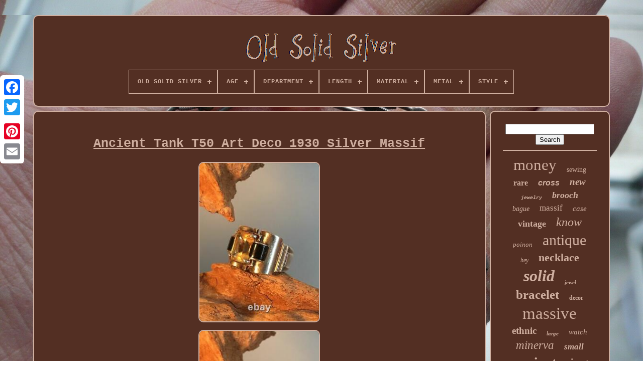

--- FILE ---
content_type: text/html
request_url: https://ancienneargentmassif.com/en/ancient_tank_t50_art_deco_1930_silver_massif.html
body_size: 4375
content:
<!doctype   html>

 
 
 	<html>	  
	

<head> 

		<title> 
 
 	
Ancient Tank T50 Art Deco 1930 Silver Massif

 </title>

 
	  


	<link type="image/png" href="https://ancienneargentmassif.com/favicon.png" rel="icon">		 

	  
 <meta	http-equiv="content-type"	content="text/html; charset=UTF-8">     

			<meta   content="width=device-width, initial-scale=1"	name="viewport">

 
	
  
	
	
 <link href="https://ancienneargentmassif.com/seziw.css" rel="stylesheet"  type="text/css">
   
	

<link rel="stylesheet" type="text/css"  href="https://ancienneargentmassif.com/juvefaq.css">

	<script  type="text/javascript" src="https://code.jquery.com/jquery-latest.min.js">  
  
</script>
 

	
	 
<script   src="https://ancienneargentmassif.com/qudi.js"  type="text/javascript">
	 
</script>  
	 	
 
 

<!--=======================================================================================================-->
<script  type="text/javascript"  src="https://ancienneargentmassif.com/conylu.js">
	 
	 	</script> 	
	

	

   <script src="https://ancienneargentmassif.com/nyki.js"  type="text/javascript" async>
		</script>
	  
	 	 <script async  type="text/javascript" src="https://ancienneargentmassif.com/polytic.js">  
		 </script>

 		
	
	  
 
<script  type="text/javascript">	 
 var a2a_config = a2a_config || {};a2a_config.no_3p = 1;

  </script>	 	
 

	
		

 <script type="text/javascript">
 
 
	window.onload = function ()
	{
		digadoj('qyre', 'Search', 'https://ancienneargentmassif.com/en/search.php');
		befy("tubuli.php","yzet", "Ancient Tank T50 Art Deco 1930 Silver Massif");
		
		
	}
	  </script>	 


 </head>	  
  	
 
 <body	data-id="353497561099">




	<div style="left:0px; top:150px;"  class="a2a_kit a2a_kit_size_32 a2a_floating_style a2a_vertical_style"> 
	 		

		 		 <a	class="a2a_button_facebook"> </a>	


 
		
		 
<a  class="a2a_button_twitter">
	 	</a>
	
  
			 <a class="a2a_button_google_plus"> 
</a>

	 	
		<a class="a2a_button_pinterest">
</a>

		     <a class="a2a_button_email">

 
	
	</a>	 

	
	</div> 

	 <div id="fovucyfem">
  	 
		  
<div	id="bobuco">		

	 	   
			 <a href="https://ancienneargentmassif.com/en/">
 
 
<img  src="https://ancienneargentmassif.com/en/ancienne_argent_massif.gif"	alt="Old Solid Silver">  		 </a>   		

			
<div id='senypujume' class='align-center'>
<ul>
<li class='has-sub'><a href='https://ancienneargentmassif.com/en/'><span>Old Solid Silver</span></a>
<ul>
	<li><a href='https://ancienneargentmassif.com/en/all_items_old_solid_silver.html'><span>All items</span></a></li>
	<li><a href='https://ancienneargentmassif.com/en/latest_items_old_solid_silver.html'><span>Latest items</span></a></li>
	<li><a href='https://ancienneargentmassif.com/en/top_items_old_solid_silver.html'><span>Top items</span></a></li>
	<li><a href='https://ancienneargentmassif.com/en/recent_videos_old_solid_silver.html'><span>Recent videos</span></a></li>
</ul>
</li>

<li class='has-sub'><a href='https://ancienneargentmassif.com/en/age/'><span>Age</span></a>
<ul>
	<li><a href='https://ancienneargentmassif.com/en/age/1850_1899.html'><span>1850-1899 (2)</span></a></li>
	<li><a href='https://ancienneargentmassif.com/en/age/pre_1800.html'><span>Pre-1800 (16)</span></a></li>
	<li><a href='https://ancienneargentmassif.com/en/age/unknown.html'><span>Unknown (2)</span></a></li>
	<li><a href='https://ancienneargentmassif.com/en/latest_items_old_solid_silver.html'>Other (4237)</a></li>
</ul>
</li>

<li class='has-sub'><a href='https://ancienneargentmassif.com/en/department/'><span>Department</span></a>
<ul>
	<li><a href='https://ancienneargentmassif.com/en/department/adult.html'><span>Adult (6)</span></a></li>
	<li><a href='https://ancienneargentmassif.com/en/department/adult_unisex.html'><span>Adult Unisex (6)</span></a></li>
	<li><a href='https://ancienneargentmassif.com/en/department/men.html'><span>Men (5)</span></a></li>
	<li><a href='https://ancienneargentmassif.com/en/department/unisex.html'><span>Unisex (2)</span></a></li>
	<li><a href='https://ancienneargentmassif.com/en/department/unisex_adult.html'><span>Unisex Adult (8)</span></a></li>
	<li><a href='https://ancienneargentmassif.com/en/department/women.html'><span>Women (3)</span></a></li>
	<li><a href='https://ancienneargentmassif.com/en/latest_items_old_solid_silver.html'>Other (4227)</a></li>
</ul>
</li>

<li class='has-sub'><a href='https://ancienneargentmassif.com/en/length/'><span>Length</span></a>
<ul>
	<li><a href='https://ancienneargentmassif.com/en/length/19_cm.html'><span>19 Cm (3)</span></a></li>
	<li><a href='https://ancienneargentmassif.com/en/length/19_20cm.html'><span>19-20cm (2)</span></a></li>
	<li><a href='https://ancienneargentmassif.com/en/length/see_description.html'><span>See Description (6)</span></a></li>
	<li><a href='https://ancienneargentmassif.com/en/latest_items_old_solid_silver.html'>Other (4246)</a></li>
</ul>
</li>

<li class='has-sub'><a href='https://ancienneargentmassif.com/en/material/'><span>Material</span></a>
<ul>
	<li><a href='https://ancienneargentmassif.com/en/material/bronze.html'><span>Bronze (2)</span></a></li>
	<li><a href='https://ancienneargentmassif.com/en/material/coral.html'><span>Coral (2)</span></a></li>
	<li><a href='https://ancienneargentmassif.com/en/material/crystal.html'><span>Crystal (4)</span></a></li>
	<li><a href='https://ancienneargentmassif.com/en/material/enamel.html'><span>Enamel (2)</span></a></li>
	<li><a href='https://ancienneargentmassif.com/en/material/glass.html'><span>Glass (3)</span></a></li>
	<li><a href='https://ancienneargentmassif.com/en/material/gold.html'><span>Gold (3)</span></a></li>
	<li><a href='https://ancienneargentmassif.com/en/material/leather.html'><span>Leather (2)</span></a></li>
	<li><a href='https://ancienneargentmassif.com/en/material/mother_of_pearl.html'><span>Mother Of Pearl (2)</span></a></li>
	<li><a href='https://ancienneargentmassif.com/en/material/mother_of_pearl.html'><span>Mother-of-pearl (5)</span></a></li>
	<li><a href='https://ancienneargentmassif.com/en/material/silver.html'><span>Silver (88)</span></a></li>
	<li><a href='https://ancienneargentmassif.com/en/material/silver_plated_metal.html'><span>Silver-plated Metal (3)</span></a></li>
	<li><a href='https://ancienneargentmassif.com/en/material/solid_silver.html'><span>Solid Silver (557)</span></a></li>
	<li><a href='https://ancienneargentmassif.com/en/material/sterling_silver.html'><span>Sterling Silver (42)</span></a></li>
	<li><a href='https://ancienneargentmassif.com/en/material/stone.html'><span>Stone (2)</span></a></li>
	<li><a href='https://ancienneargentmassif.com/en/material/wood.html'><span>Wood (2)</span></a></li>
	<li><a href='https://ancienneargentmassif.com/en/latest_items_old_solid_silver.html'>Other (3538)</a></li>
</ul>
</li>

<li class='has-sub'><a href='https://ancienneargentmassif.com/en/metal/'><span>Metal</span></a>
<ul>
	<li><a href='https://ancienneargentmassif.com/en/metal/fine_silver.html'><span>Fine Silver (3)</span></a></li>
	<li><a href='https://ancienneargentmassif.com/en/metal/gold_solid_silver.html'><span>Gold, Solid Silver (3)</span></a></li>
	<li><a href='https://ancienneargentmassif.com/en/metal/silver.html'><span>Silver (15)</span></a></li>
	<li><a href='https://ancienneargentmassif.com/en/metal/solid_silver.html'><span>Solid Silver (204)</span></a></li>
	<li><a href='https://ancienneargentmassif.com/en/metal/sterling_silver.html'><span>Sterling Silver (172)</span></a></li>
	<li><a href='https://ancienneargentmassif.com/en/latest_items_old_solid_silver.html'>Other (3860)</a></li>
</ul>
</li>

<li class='has-sub'><a href='https://ancienneargentmassif.com/en/style/'><span>Style</span></a>
<ul>
	<li><a href='https://ancienneargentmassif.com/en/style/antique.html'><span>Antique (27)</span></a></li>
	<li><a href='https://ancienneargentmassif.com/en/style/antiquity.html'><span>Antiquity (24)</span></a></li>
	<li><a href='https://ancienneargentmassif.com/en/style/antiquite.html'><span>Antiquité (75)</span></a></li>
	<li><a href='https://ancienneargentmassif.com/en/style/art_deco.html'><span>Art Deco (194)</span></a></li>
	<li><a href='https://ancienneargentmassif.com/en/style/art_nouveau.html'><span>Art Nouveau (53)</span></a></li>
	<li><a href='https://ancienneargentmassif.com/en/style/bangle.html'><span>Bangle (15)</span></a></li>
	<li><a href='https://ancienneargentmassif.com/en/style/boucle.html'><span>Boucle (44)</span></a></li>
	<li><a href='https://ancienneargentmassif.com/en/style/bracelet.html'><span>Bracelet (20)</span></a></li>
	<li><a href='https://ancienneargentmassif.com/en/style/jonc.html'><span>Jonc (14)</span></a></li>
	<li><a href='https://ancienneargentmassif.com/en/style/loop.html'><span>Loop (13)</span></a></li>
	<li><a href='https://ancienneargentmassif.com/en/style/louis_xvi.html'><span>Louis Xvi (81)</span></a></li>
	<li><a href='https://ancienneargentmassif.com/en/style/manchette.html'><span>Manchette (16)</span></a></li>
	<li><a href='https://ancienneargentmassif.com/en/style/marquise.html'><span>Marquise (16)</span></a></li>
	<li><a href='https://ancienneargentmassif.com/en/style/napoleon_iii.html'><span>Napoleon Iii (78)</span></a></li>
	<li><a href='https://ancienneargentmassif.com/en/style/napoleon_iii.html'><span>Napoléon Iii (193)</span></a></li>
	<li><a href='https://ancienneargentmassif.com/en/style/napoleon_empire.html'><span>Napoléon, Empire (34)</span></a></li>
	<li><a href='https://ancienneargentmassif.com/en/style/renaissance.html'><span>Renaissance (13)</span></a></li>
	<li><a href='https://ancienneargentmassif.com/en/style/restauration.html'><span>Restauration (18)</span></a></li>
	<li><a href='https://ancienneargentmassif.com/en/style/solitaire.html'><span>Solitaire (20)</span></a></li>
	<li><a href='https://ancienneargentmassif.com/en/style/xixe.html'><span>Xixe (17)</span></a></li>
	<li><a href='https://ancienneargentmassif.com/en/latest_items_old_solid_silver.html'>Other (3292)</a></li>
</ul>
</li>

</ul>
</div>

				 </div>

 

		
 

 
<!--=======================================================================================================-->
<div  id="jotijolohy"> 	 
				<div  id="xonemy">

 
				 <div id="cuka">
 			 </div>   

				 <h1 class="[base64]">Ancient Tank T50 Art Deco 1930 Silver Massif</h1><br/>	  	<img class="yg9if4f" src="https://ancienneargentmassif.com/en/images/Ancient_Tank_T50_Art_Deco_1930_Silver_Massif_01_fjwr.jpg" title="Ancient Tank T50 Art Deco 1930 Silver Massif" alt="Ancient Tank T50 Art Deco 1930 Silver Massif"/>
	
<br/> 
<img class="yg9if4f" src="https://ancienneargentmassif.com/en/images/Ancient_Tank_T50_Art_Deco_1930_Silver_Massif_02_cvo.jpg" title="Ancient Tank T50 Art Deco 1930 Silver Massif" alt="Ancient Tank T50 Art Deco 1930 Silver Massif"/>
    
<br/><img class="yg9if4f" src="https://ancienneargentmassif.com/en/images/Ancient_Tank_T50_Art_Deco_1930_Silver_Massif_03_ngve.jpg" title="Ancient Tank T50 Art Deco 1930 Silver Massif" alt="Ancient Tank T50 Art Deco 1930 Silver Massif"/>
<br/>	<img class="yg9if4f" src="https://ancienneargentmassif.com/en/images/Ancient_Tank_T50_Art_Deco_1930_Silver_Massif_04_nwsl.jpg" title="Ancient Tank T50 Art Deco 1930 Silver Massif" alt="Ancient Tank T50 Art Deco 1930 Silver Massif"/>    <br/> 
 <img class="yg9if4f" src="https://ancienneargentmassif.com/en/images/Ancient_Tank_T50_Art_Deco_1930_Silver_Massif_05_qzh.jpg" title="Ancient Tank T50 Art Deco 1930 Silver Massif" alt="Ancient Tank T50 Art Deco 1930 Silver Massif"/> 
	
<br/>   
 <img class="yg9if4f" src="https://ancienneargentmassif.com/en/images/Ancient_Tank_T50_Art_Deco_1930_Silver_Massif_06_gvol.jpg" title="Ancient Tank T50 Art Deco 1930 Silver Massif" alt="Ancient Tank T50 Art Deco 1930 Silver Massif"/><br/>
<img class="yg9if4f" src="https://ancienneargentmassif.com/en/images/Ancient_Tank_T50_Art_Deco_1930_Silver_Massif_07_ur.jpg" title="Ancient Tank T50 Art Deco 1930 Silver Massif" alt="Ancient Tank T50 Art Deco 1930 Silver Massif"/><br/>  
 <img class="yg9if4f" src="https://ancienneargentmassif.com/en/images/Ancient_Tank_T50_Art_Deco_1930_Silver_Massif_08_eccv.jpg" title="Ancient Tank T50 Art Deco 1930 Silver Massif" alt="Ancient Tank T50 Art Deco 1930 Silver Massif"/> 
<br/> 	 <img class="yg9if4f" src="https://ancienneargentmassif.com/en/images/Ancient_Tank_T50_Art_Deco_1930_Silver_Massif_09_zd.jpg" title="Ancient Tank T50 Art Deco 1930 Silver Massif" alt="Ancient Tank T50 Art Deco 1930 Silver Massif"/> 


 


<br/>


<img class="yg9if4f" src="https://ancienneargentmassif.com/en/images/Ancient_Tank_T50_Art_Deco_1930_Silver_Massif_10_zu.jpg" title="Ancient Tank T50 Art Deco 1930 Silver Massif" alt="Ancient Tank T50 Art Deco 1930 Silver Massif"/>  	<br/>



<br/>  

<img class="yg9if4f" src="https://ancienneargentmassif.com/en/xoxefehun.gif" title="Ancient Tank T50 Art Deco 1930 Silver Massif" alt="Ancient Tank T50 Art Deco 1930 Silver Massif"/>   	
<img class="yg9if4f" src="https://ancienneargentmassif.com/en/nynymaga.gif" title="Ancient Tank T50 Art Deco 1930 Silver Massif" alt="Ancient Tank T50 Art Deco 1930 Silver Massif"/>
		 
<br/> 




<p> 
Old ring tank small t:50 art deco 1930 solid silver. Status: "opportunity" delivery service: letter followed.
 </p> Yellow main stone definitely citrine or yellow quartz accompanied by two black stone type onyx. The item "old tank ring t50 art deco 1930 solid silver" has been on sale since Sunday 16 May 2021. It is in the category "Jewelry, Jewellery, Jewellery, Jewellery". The seller is "glcantik" and is located in/in epernon, Ile-de-france. This item can be delivered anywhere in the world.
<ol>
<li>style: art deco</li>
Dominant stone colour: silver</li>
<li>metal: solid silver</li>
</ol>

 	
<br/>
		<img class="yg9if4f" src="https://ancienneargentmassif.com/en/xoxefehun.gif" title="Ancient Tank T50 Art Deco 1930 Silver Massif" alt="Ancient Tank T50 Art Deco 1930 Silver Massif"/>   	
<img class="yg9if4f" src="https://ancienneargentmassif.com/en/nynymaga.gif" title="Ancient Tank T50 Art Deco 1930 Silver Massif" alt="Ancient Tank T50 Art Deco 1930 Silver Massif"/>

   <br/>   
				
				
<script type="text/javascript">	 

 
					zimagylyle();
				 	</script>  

			
				 	   <div   class="a2a_kit a2a_kit_size_32 a2a_default_style"  style="margin:10px auto;width:200px;">


 

					  	<a class="a2a_button_facebook">	
 	 
 
</a>	
						
<!--=======================================================================================================
		a
=======================================================================================================-->
<a class="a2a_button_twitter">
 

  
 </a>  
	
					
	 	<a  class="a2a_button_google_plus">  </a>	  	
					
 	 <a  class="a2a_button_pinterest">
  
</a>  	 	
					 	 	
<a class="a2a_button_email">	  </a>
	

				   </div>
 
					
				
			
 
 	 </div>    


 
			
	<div id="xyvybove">  
				
				  <div   id="qyre">
 	 
	 
					  <hr>
				 
 	 </div>
	  


				     
<!--=======================================================================================================
		div
=======================================================================================================-->
<div id="donady">	

  

</div>  
				
				  
	<div	id="xoxecevu">  	 
 
					<a style="font-family:Small Fonts;font-size:31px;font-weight:normal;font-style:normal;text-decoration:none" href="https://ancienneargentmassif.com/en/tags/money.html">money</a><a style="font-family:Garamond;font-size:14px;font-weight:normal;font-style:normal;text-decoration:none" href="https://ancienneargentmassif.com/en/tags/sewing.html">sewing</a><a style="font-family:Georgia;font-size:16px;font-weight:bolder;font-style:normal;text-decoration:none" href="https://ancienneargentmassif.com/en/tags/rare.html">rare</a><a style="font-family:Arial;font-size:16px;font-weight:bolder;font-style:italic;text-decoration:none" href="https://ancienneargentmassif.com/en/tags/cross.html">cross</a><a style="font-family:Kino MT;font-size:19px;font-weight:bolder;font-style:oblique;text-decoration:none" href="https://ancienneargentmassif.com/en/tags/new.html">new</a><a style="font-family:Cursive Elegant;font-size:10px;font-weight:bold;font-style:oblique;text-decoration:none" href="https://ancienneargentmassif.com/en/tags/jewelry.html">jewelry</a><a style="font-family:Times New Roman;font-size:18px;font-weight:bold;font-style:italic;text-decoration:none" href="https://ancienneargentmassif.com/en/tags/brooch.html">brooch</a><a style="font-family:Brush Script MT;font-size:14px;font-weight:lighter;font-style:italic;text-decoration:none" href="https://ancienneargentmassif.com/en/tags/bague.html">bague</a><a style="font-family:Lansbury;font-size:17px;font-weight:normal;font-style:normal;text-decoration:none" href="https://ancienneargentmassif.com/en/tags/massif.html">massif</a><a style="font-family:Book Antiqua;font-size:15px;font-weight:lighter;font-style:italic;text-decoration:none" href="https://ancienneargentmassif.com/en/tags/case.html">case</a><a style="font-family:Expo;font-size:18px;font-weight:bolder;font-style:normal;text-decoration:none" href="https://ancienneargentmassif.com/en/tags/vintage.html">vintage</a><a style="font-family:Georgia;font-size:24px;font-weight:lighter;font-style:italic;text-decoration:none" href="https://ancienneargentmassif.com/en/tags/know.html">know</a><a style="font-family:Haettenschweiler;font-size:13px;font-weight:lighter;font-style:oblique;text-decoration:none" href="https://ancienneargentmassif.com/en/tags/poinon.html">poinon</a><a style="font-family:Verdana;font-size:30px;font-weight:lighter;font-style:normal;text-decoration:none" href="https://ancienneargentmassif.com/en/tags/antique.html">antique</a><a style="font-family:Desdemona;font-size:12px;font-weight:normal;font-style:italic;text-decoration:none" href="https://ancienneargentmassif.com/en/tags/hey.html">hey</a><a style="font-family:Albertus Extra Bold;font-size:22px;font-weight:bold;font-style:normal;text-decoration:none" href="https://ancienneargentmassif.com/en/tags/necklace.html">necklace</a><a style="font-family:Matura MT Script Capitals;font-size:32px;font-weight:bolder;font-style:italic;text-decoration:none" href="https://ancienneargentmassif.com/en/tags/solid.html">solid</a><a style="font-family:Brush Script MT;font-size:11px;font-weight:bolder;font-style:italic;text-decoration:none" href="https://ancienneargentmassif.com/en/tags/jewel.html">jewel</a><a style="font-family:Brush Script MT;font-size:25px;font-weight:bolder;font-style:normal;text-decoration:none" href="https://ancienneargentmassif.com/en/tags/bracelet.html">bracelet</a><a style="font-family:Brooklyn;font-size:12px;font-weight:bold;font-style:normal;text-decoration:none" href="https://ancienneargentmassif.com/en/tags/decor.html">decor</a><a style="font-family:Playbill;font-size:33px;font-weight:normal;font-style:normal;text-decoration:none" href="https://ancienneargentmassif.com/en/tags/massive.html">massive</a><a style="font-family:Expo;font-size:19px;font-weight:bolder;font-style:normal;text-decoration:none" href="https://ancienneargentmassif.com/en/tags/ethnic.html">ethnic</a><a style="font-family:Brooklyn;font-size:11px;font-weight:bold;font-style:oblique;text-decoration:none" href="https://ancienneargentmassif.com/en/tags/large.html">large</a><a style="font-family:Bookman Old Style;font-size:15px;font-weight:normal;font-style:italic;text-decoration:none" href="https://ancienneargentmassif.com/en/tags/watch.html">watch</a><a style="font-family:Braggadocio;font-size:23px;font-weight:normal;font-style:oblique;text-decoration:none" href="https://ancienneargentmassif.com/en/tags/minerva.html">minerva</a><a style="font-family:Lincoln;font-size:17px;font-weight:bold;font-style:oblique;text-decoration:none" href="https://ancienneargentmassif.com/en/tags/small.html">small</a><a style="font-family:Sonoma Italic;font-size:29px;font-weight:bolder;font-style:italic;text-decoration:none" href="https://ancienneargentmassif.com/en/tags/ancient.html">ancient</a><a style="font-family:Charcoal;font-size:28px;font-weight:normal;font-style:normal;text-decoration:none" href="https://ancienneargentmassif.com/en/tags/ring.html">ring</a><a style="font-family:Playbill;font-size:20px;font-weight:lighter;font-style:normal;text-decoration:none" href="https://ancienneargentmassif.com/en/tags/vermeil.html">vermeil</a><a style="font-family:Gill Sans Condensed Bold;font-size:34px;font-weight:lighter;font-style:normal;text-decoration:none" href="https://ancienneargentmassif.com/en/tags/old.html">old</a><a style="font-family:Desdemona;font-size:21px;font-weight:lighter;font-style:normal;text-decoration:none" href="https://ancienneargentmassif.com/en/tags/pendant.html">pendant</a><a style="font-family:Terminal;font-size:26px;font-weight:normal;font-style:italic;text-decoration:none" href="https://ancienneargentmassif.com/en/tags/box.html">box</a><a style="font-family:Impact;font-size:27px;font-weight:bolder;font-style:italic;text-decoration:none" href="https://ancienneargentmassif.com/en/tags/beautiful.html">beautiful</a><a style="font-family:GV Terminal;font-size:35px;font-weight:bolder;font-style:oblique;text-decoration:none" href="https://ancienneargentmassif.com/en/tags/silver.html">silver</a><a style="font-family:Small Fonts;font-size:13px;font-weight:bold;font-style:italic;text-decoration:none" href="https://ancienneargentmassif.com/en/tags/deco.html">deco</a>  
				   
  	</div>	 
 

			
			 </div>	

		

 </div>
	

	
		 	 <div id="faza">



		
				 	
  		<ul>	 	
				 
 <li>	 
					  
<a  href="https://ancienneargentmassif.com/en/">  
 Old Solid Silver 
	    </a> 	 
				  </li>  	
				  	<li>   
	 
					 
 
 <a href="https://ancienneargentmassif.com/en/contacteznous.php">	  Contact Us

 </a>	  
				

  	
</li> 	 
				 

 	 <li>   
 
					 
<a href="https://ancienneargentmassif.com/en/declaration_de_confidentialite.html"> 
 Privacy Policies
  </a>

 
				 
 	</li>	 
				 <li>



					
 


	 <a href="https://ancienneargentmassif.com/en/termes_utilisation.html">   Terms of service 
 	
</a> 	
					</li> 

					 
 
<!--=======================================================================================================-->
<li>



					   
 <a  href="https://ancienneargentmassif.com/?l=en">
 	EN  </a>
					&nbsp;
					    
	<a  href="https://ancienneargentmassif.com/?l=fr">	 
FR 	
 

 </a>	
	  

				    </li>	

 

				
				
				
 
<div   class="a2a_kit a2a_kit_size_32 a2a_default_style"  style="margin:10px auto;width:200px;">   
 
					
	 
<a   class="a2a_button_facebook">
</a>	

						 <a  class="a2a_button_twitter">	</a>  
					

   <a class="a2a_button_google_plus"> 
    </a>  
					 
<a  class="a2a_button_pinterest">	
	</a>

	

  	
					 	

 <a class="a2a_button_email">	  
 </a>
	 
 	
				

</div> 
  

				
				 

</ul> 	 


			
		   
	
</div>	
 	

	 
 </div> 	
   	 
 <script   type="text/javascript"   src="//static.addtoany.com/menu/page.js">

 </script> 
</body>  
	
  
  </HTML>		

--- FILE ---
content_type: text/css
request_url: https://ancienneargentmassif.com/juvefaq.css
body_size: 2180
content:
  
#senypujume,
#senypujume ul,
#senypujume ul li,
#senypujume ul li a,
#senypujume #menu-button		{
	 	
  padding: 0; 
  display: block;  margin: 0; 
  position: relative;

  list-style: none; 

  line-height: 1; 

  border: 0;

  -webkit-box-sizing: border-box;

  -moz-box-sizing: border-box;  


  box-sizing: border-box;
 } 


		 #senypujume:after,
#senypujume > ul:after		{
 


  visibility: hidden;
  height: 0;  
 
  line-height: 0;

   
  display: block;  


  clear: both;
 	 
 		content: ".";
	
	}	
  
#senypujume #menu-button		{ 
 

display: none;
 	}
 
 #senypujume		{
			

background: #532F23;	 
 }

   
  #senypujume > ul > li		{
 	 




  float: center;  	border:1px solid #CFAFA0;	
}


#senypujume.align-center > ul		{
  
font-size: 0;		

  text-align: center;} 
#senypujume.align-center > ul > li		{
 

display: inline-block;






  float: none;
 
   }  
		#senypujume.align-center ul ul		{

  
text-align: left;	
 }

#senypujume.align-right > ul > li		{ 

 	 
float: right; 	
 }	
 #senypujume > ul > li > a		{
 
		 
  font-size: 12px;   
  letter-spacing: 1px;   padding: 17px;

 

  color: #CFAFA0; 



  text-decoration: none;  

  text-transform: uppercase; 
	
  font-weight: 700; 

}


#senypujume > ul > li:hover > a		{}
#senypujume > ul > li.has-sub > a		{
 padding-right: 30px;


 } 	

#senypujume > ul > li.has-sub > a:after		{  
  background: #CFAFA0;			 
  display: block;
  
  top: 22px;	 
  width: 8px; 	  
 
  content: '';
  position: absolute; 


  
  right: 11px;

  height: 2px;
}

 #senypujume > ul > li.has-sub > a:before		{   

  -o-transition: all .25s ease;   
 
  -moz-transition: all .25s ease;	
 
  transition: all .25s ease;
 
  width: 2px;	
  top: 19px; 
  height: 8px;position: absolute;	  
  content: '';
	  
  -webkit-transition: all .25s ease;  	


  right: 14px; 


  background: #CFAFA0;

  
  -ms-transition: all .25s ease; 
  display: block; } 
 
 #senypujume > ul > li.has-sub:hover > a:before		{		top: 23px;
  


  height: 0; 
 }	
  #senypujume ul ul		{

  left: -9999px;	
  position: absolute;	 
	 }


 
 

#senypujume.align-right ul ul		{ 
  	
text-align: right;} 
 

#senypujume ul ul li		{ 
  
  -ms-transition: all .25s ease;  
 
 
  -o-transition: all .25s ease;  
  -webkit-transition: all .25s ease;


  -moz-transition: all .25s ease;height: 0;
 

  transition: all .25s ease;
 } 	 	 

 #senypujume li:hover > ul		{
 
 
left: auto;
 }		
#senypujume.align-right li:hover > ul		{
  right: 0;    		left: auto;		  }	 
	
#senypujume li:hover > ul > li		{ 	 
 

  height: auto;}  	 


 
  #senypujume ul ul ul		{ 
margin-left: 100%;



  top: 0;
	

 }	   
 

 #senypujume.align-right ul ul ul		{
	 	
  margin-right: 100%;	
 margin-left: 0;

   
 }	  

	#senypujume ul ul li a		{  
  text-decoration: none; 

  width: 220px;
   

  border: 1px solid #CFAFA0;
 
 

  background: #532F23; 
  color: #CFAFA0; 	
  padding: 11px 15px; 
  font-weight: 400;  
	
  font-size: 12px;   
}  	
	
 #senypujume ul ul li:last-child > a,
#senypujume ul ul li.last-item > a		{ 

} 


#senypujume ul ul li:hover > a,
#senypujume ul ul li a:hover		{



	 font-weight:bolder;  
}

 #senypujume ul ul li.has-sub > a:after		{	   	
 
  height: 2px; 
  top: 16px;
  background: #CFAFA0;position: absolute;	
 
  width: 8px;		  
  content: ''; 
  
  right: 11px;  
	
  display: block;  
} 	 


/*=======================================================================================================*/
#senypujume.align-right ul ul li.has-sub > a:after		{


 
 	  
  left: 11px; 
	right: auto;  

} 
  
#senypujume ul ul li.has-sub > a:before		{
      
  right: 14px;   
  background: #CFAFA0;  	
  -webkit-transition: all .25s ease;	   
  content: '';


  -ms-transition: all .25s ease; 
  width: 2px;  	 
position: absolute;

  height: 8px; 
  display: block;	  	  
  -moz-transition: all .25s ease;	
  top: 13px;  
  transition: all .25s ease;
 
  -o-transition: all .25s ease;}
 
 
/*=======================================================================================================*/
#senypujume.align-right ul ul li.has-sub > a:before		{
  	right: auto;		   
  left: 14px; 
	}	  

#senypujume ul ul > li.has-sub:hover > a:before		{ 



 		
	
  height: 0; 		
top: 17px; 
 	
} 
 	@media all and (max-width: 768px), only screen and (-webkit-min-device-pixel-ratio: 2) and (max-width: 1024px), only screen and (min--moz-device-pixel-ratio: 2) and (max-width: 1024px), only screen and (-o-min-device-pixel-ratio: 2/1) and (max-width: 1024px), only screen and (min-device-pixel-ratio: 2) and (max-width: 1024px), only screen and (min-resolution: 192dpi) and (max-width: 1024px), only screen and (min-resolution: 2dppx) and (max-width: 1024px)		{ 
 	
 	 #senypujume		{ 
	
 width: 100%;
} 

#senypujume ul		{ 	
 	
    display: none; width: 100%;
   }

		 

 #senypujume.align-center > ul		{
 text-align: left; 	}	
 #senypujume ul li		{ 
width: 100%;  	 
    border-top: 1px solid rgba(120, 120, 120, 0.2);} 

#senypujume ul ul li,
  #senypujume li:hover > ul > li		{
	  	height: auto;

 }


	#senypujume ul li a,
  #senypujume ul ul li a		{





 	 
    border-bottom: 0;
width: 100%; }	    
 

#senypujume > ul > li		{  
  
float: none;   	}  

#senypujume ul ul li a		{padding-left: 25px;}	 
#senypujume ul ul ul li a		{ 
   padding-left: 35px;	} 	
#senypujume ul ul li a		{	 
  
    background: none;
color: #CFAFA0;}

 
 #senypujume ul ul li:hover > a,
  #senypujume ul ul li.active > a		{
 	    font-weight:bolder; 

	}
	 
	 
 #senypujume ul ul,
  #senypujume ul ul ul,
  #senypujume.align-right ul ul		{  	
  

    text-align: left; position: relative;
 


    left: 0;		
 	
    width: 100%;

 
    margin: 0;	}
 
#senypujume > ul > li.has-sub > a:after,
  #senypujume > ul > li.has-sub > a:before,
  #senypujume ul ul > li.has-sub > a:after,
  #senypujume ul ul > li.has-sub > a:before		{  
 display: none; 
  } 

#senypujume #menu-button		{
  

			 

    text-transform: uppercase;		
    cursor: pointer; 		 
    color: #CFAFA0;
  

    font-size: 12px;	   display: block;   
  
	border: 1px solid #CFAFA0;	

    font-weight: 700;  		
    padding: 17px;  	 	
}	 

 

	#senypujume #menu-button:after		{ 
  
 
    top: 22px;    
  

    content: '';  
    height: 4px;  
    border-top: 2px solid #CFAFA0;  
    right: 17px;	


 position: absolute;

    width: 20px;  
    border-bottom: 2px solid #CFAFA0; 		 
    display: block; 
 
  }	 
  

/*=======================================================================================================*/
#senypujume #menu-button:before		{

	  
    width: 20px;

    content: ''; 

    height: 2px;	
    display: block;
 		  
    top: 16px;	   	position: absolute; 
    right: 17px;

	
    background: #CFAFA0;  
	}	
	
	#senypujume #menu-button.menu-opened:after		{   
    -ms-transform: rotate(45deg);	


	background: #CFAFA0;	   
 
 top: 23px;	
	 
    height: 2px;
		   

    width: 15px; 
 
    border: 0;  
    transform: rotate(45deg); 
	   

    -moz-transform: rotate(45deg); 
    -webkit-transform: rotate(45deg);  
 
    -o-transform: rotate(45deg);}

		
/*=======================================================================================================*/
#senypujume #menu-button.menu-opened:before		{ 			   
    -ms-transform: rotate(-45deg);

	 

    -webkit-transform: rotate(-45deg);

	  

    -o-transform: rotate(-45deg); 

    width: 15px;
    -moz-transform: rotate(-45deg);	
    transform: rotate(-45deg); 
 
 
	background: #CFAFA0;
top: 23px; 
}

  

#senypujume .submenu-button		{
 
    border-left: 1px solid #CFAFA0; 


    z-index: 99;	 
    width: 46px;
    right: 0; 
   
    top: 0;
    display: block; 
    cursor: pointer;	 
    height: 46px; position: absolute;		

}
   

#senypujume .submenu-button.submenu-opened		{    	 background: #CFAFA0; 
 }  

 
#senypujume ul ul .submenu-button		{
 
height: 34px;
    width: 34px;}
 

#senypujume .submenu-button:after		{ 

	 
	
 
    height: 2px;
 	

    top: 22px;

position: absolute;
	 
    background: #CFAFA0;
	 

    content: ''; 
    width: 8px;



    display: block;	 
 
    right: 19px; 
 
}		
	




#senypujume ul ul .submenu-button:after		{ 

    right: 13px; 	

top: 15px; }
	

#senypujume .submenu-button.submenu-opened:after		{

 
background: #532F23;	 }
 	 
#senypujume .submenu-button:before		{	
 	    
    width: 2px;
 
    height: 8px; 	 
    right: 22px;	
 
    content: ''; 

    background: #CFAFA0; position: absolute;
  




    display: block;	
    top: 19px; }
	
	 #senypujume ul ul .submenu-button:before		{
			
  

top: 12px;

    right: 16px;
 		}
    

	#senypujume .submenu-button.submenu-opened:before		{  


  	display: none;
 }


	 	  
	
  }



--- FILE ---
content_type: application/javascript
request_url: https://ancienneargentmassif.com/conylu.js
body_size: 684
content:

(function($) {

  $.fn.menumaker = function(options) {
      
      var fixyquduhar = $(this), settings = $.extend({
        title: "Menu",
        format: "dropdown",
        sticky: false
      }, options);

      return this.each(function() {
        fixyquduhar.prepend('<div id="menu-button">' + settings.title + '</div>');
        $(this).find("#menu-button").on('click', function(){
          $(this).toggleClass('menu-opened');
          var gojapadys = $(this).next('ul');
          if (gojapadys.hasClass('open')) { 
            gojapadys.hide().removeClass('open');
          }
          else {
            gojapadys.show().addClass('open');
            if (settings.format === "dropdown") {
              gojapadys.find('ul').show();
            }
          }
        });

        fixyquduhar.find('li ul').parent().addClass('has-sub');

        multiTg = function() {
          fixyquduhar.find(".has-sub").prepend('<span class="submenu-button"></span>');
          fixyquduhar.find('.submenu-button').on('click', function() {
            $(this).toggleClass('submenu-opened');
            if ($(this).siblings('ul').hasClass('open')) {
              $(this).siblings('ul').removeClass('open').hide();
            }
            else {
              $(this).siblings('ul').addClass('open').show();
            }
          });
        };

        if (settings.format === 'multitoggle') multiTg();
        else fixyquduhar.addClass('dropdown');

        if (settings.sticky === true) fixyquduhar.css('position', 'fixed');

        resizeFix = function() {
          if ($( window ).width() > 768) {
            fixyquduhar.find('ul').show();
          }

          if ($(window).width() <= 768) {
            fixyquduhar.find('ul').hide().removeClass('open');
          }
        };
        resizeFix();
        return $(window).on('resize', resizeFix);

      });
  };
})(jQuery);

(function($){
$(document).ready(function(){

$("#senypujume").menumaker({
   title: "Menu",
   format: "multitoggle"
});

});
})(jQuery);
